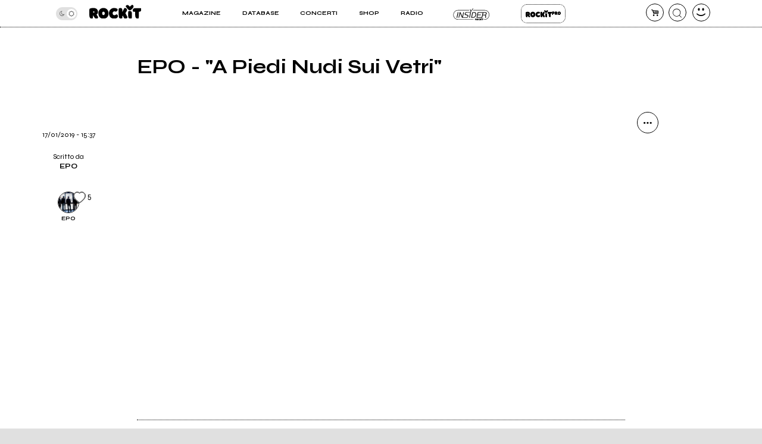

--- FILE ---
content_type: application/javascript
request_url: https://rockitecn.nohup.it/w/assets/minified/F09ba4bb6aeb87be710a23b7ea6fe57ab.js?v=1943224605
body_size: 3025
content:
function fixContent(selector){$(selector).each(function(){$class="";if($(this).prop("src")!=""){if($(this).attr("src").indexOf("open.spotify.com")!=-1)$class="spotify";if($(this).attr("src").indexOf("youtube")!=-1)$class="youtube";if($(this).attr("src").indexOf("vimeo.com")!=-1)$class="vimeo";if($(this).attr("src").indexOf("vevo.com")!=-1)$class="vevo";if($(this).attr("src").indexOf("twitch.tv")!=-1)$class="twitch";if($(this).attr("src").indexOf("facebook.com")!=-1&&$(this).attr("src").indexOf("post.php")!=-1)$class="facebookpost";if($(this).attr("src").indexOf("facebook.com")!=-1&&$(this).attr("src").indexOf("video.php")!=-1)$class="facebookvideo";if(!$(this).parent().hasClass("embed-container"))$(this).wrap("<div class='embed-container "+$class+"'/>");if($class=="youtube"||$class=="facebookvideo"||$class=="vimeo"||$class=="twitch"){var r=0;console.log("Trovato video "+$class);console.log($(this).outerWidth()+" x "+$(this).outerHeight());if($(this).data("aspectRatio")){r=$(this).data("aspectRatio");$(this).removeAttr("height").removeAttr("width")}else{r=$(this).outerHeight()/$(this).outerWidth();$(this).data("aspectRatio",r).removeAttr("height").removeAttr("width")}
newWidth=$(this).parent().width();newHeight=newWidth*r;console.log("diventa: "+newWidth+" x "+newHeight);$(this).width(newWidth).height(newHeight)}}})}
function accordion(){$('.template2 article h3').css("cursor","pointer").on("click",function(){$(this).next("blockquote").toggleClass("open");$(this).toggleClass("open")});let a="#"+location.hash.replace("#","");if(location.hash!=""&&$(a).length>0){$(a).addClass("open");$(a).next('blockquote').addClass("open");setTimeout(function(){const scrollTop=$(a).position().top-$('#top').outerHeight()-20+$(a).next("blockquote").outerHeight();$('html, body').animate({scrollTop})},500)}}
$contaVideo=0;function fixFastYoutube(){$('.fastyoutube img').on("click",function(){$contaVideo++;$url=$(this).data("videourl");$w=$(this).parent().outerWidth();$h=$(this).parent().outerHeight();$r=$h/$w;$html="<iframe id='cVideo"+$contaVideo+"' loading=\"lazy\" title=\"YouTube video player\" src=\""+$url+"\" frameborder=\"0\" allowfullscreen style=\"width:"+$w+"px;height:"+$h+"px;\" data-aspecRatio="+$r+"></iframe>";$(this).parent().replaceWith($html);fixContent("#cVideo"+$contaVideo)})}
fixFastYoutube();function articolo_scroll(el,height){var doc=$(document).scrollTop();if(el.hasClass("stick")){var scroll=el.attr("data-scroll");if(doc<=scroll){el.removeClass("stick")}else{var scroll=height;var footer=$(".commenti").offset().top-doc;if(scroll>footer){$(el).css("top",(footer-scroll)+"px")}else $(el).css("top","")}}else{var scroll=el.offset().top-doc;if(scroll<=$('#top').height()+10){el.addClass("stick");el.attr("data-scroll",doc)}}}
var height_metadati=0;if($('body').hasClass("articolo")){$(window).on("resize orientationchange",function(){fixContent("article iframe")});fixContent("article iframe");accordion();$('article a.btn.promuovi').on("click",function(e){e.preventDefault();if(checkLoggedIn()){trackEvent("Bottone_promuovi",'Pubblicita',document.title,"");document.location.href="/w/u/comprabanner.php"}else{trackEvent("Bottone_promuovi_non_loggato",'Pubblicita',document.title,"");var finestra=open_dialog("window","<form><p>Per creare la tua campagna pubblicitaria devi fare login e quindi cliccare sul bottone Promuovi.</p><div class='azioni' style='justify-content:center'><a href='#' class='btn'>LOGIN</a></div></form>");$(finestra).find('.azioni a').on("click",function(e){e.preventDefault();close_dialog();loginform_showWall()})}
return!1});$('.multiartista>a:first').on('click',function(e){e.preventDefault();$(this).parent().find('.tuttigliavatar').toggleClass("open");$(this).parents(".multiartista").toggleClass("hide")});$(window).on("scroll",function(){articolo_scroll($(".metadati"),height_metadati);articolo_scroll($(".blocco.sharing"),544)});height_metadati=$(".metadati").outerHeight()+$(".metadati .multiartista .artistasolo").length*76+20;articolo_scroll($(".metadati"),height_metadati);articolo_scroll($(".blocco.sharing"),544);$(window).on("load",function(){if(window.instgrm)window.instgrm.Embeds.process();if(jQuery('.leggianche.blocco .items').length>0){setTimeout(function(){$.ajax({type:"POST",url:ajaxPath+"click.php",data:{op:"getrelated",tipo:$tipo_contenuto,id:$id_contenuto},success:function($response){if($response!=""){$('.leggianche.blocco .items').html($response)}else{$('.leggianche.blocco').remove()}},error:function(){console.log("load suggeriti failed")},dataType:"html"})},5000)}})};function apriSezioni(){$('.section:not(.open)>h2').css("cursor","pointer").on("click",function(e){console.log("ok");e.preventDefault();e.stopPropagation();$(this).parents(".section").toggleClass("open")});$('.group:not(.open)>h2').css("cursor","pointer").on("click",function(e){console.log("ok");e.preventDefault();e.stopPropagation();$(this).parents(".group").toggleClass("open")})}
apriSezioni();function bottoniEditCredits(){$('.lavori .editorlink a').unbind("click");$('.lavori .editorlink a').on("click",function(e){e.preventDefault();$.ajax({type:"POST",url:ajaxPath+"credits.php",data:{band:$id_contenuto,op:"getformedit",id:$(this).data("rel")},success:function(data){$('body').data("no-scroll",$(window).scrollTop());var finestra=open_dialog("fullscreen",data,function(){$('body').removeClass("no-scroll");$(window).scrollTop($('body').data("no-scroll"))})}})})}
bottoniEditCredits();$(document).ready(function(){$(window).on("resize orientationchange",function(){fixContent(".contenuto iframe")});fixContent(".contenuto iframe");$('.btn.contatta').on("click",function(e){e.preventDefault();if(checkLoggedIn()){var nomeband=$("h1").text();var finestra=open_dialog("window","<form><h3 style='padding-bottom: 0.5rem;margin: 0;'>Scrivi un messaggio</h3><p style='margin-top:0;font-size:.8rem;'>agli amministratori della pagina di<br><b style='margin-top: 0.5rem;display: inline-block;font-size: 1rem;'>"+nomeband+"</b></p><textarea id='msg'></textarea><a href='#' class='btn'>Invia</a></form>");$(finestra).find(".btn").on("click",function(e){e.preventDefault();$.ajax({type:"POST",url:ajaxPath+"band.php",data:{msg:$("#msg").val(),band:$id_contenuto,op:"messaggio"},success:function(data){close_dialog();open_dialog("window","<p>Messaggio Inviato</p>")},dataType:"json"})});trackEvent("Contatta_pagina",'Player',document.title,"")}else{loginform_showWall();trackEvent("Contatta_pagina_non_loggato",'Player',document.title,"")}});$('.btn.gestisci').each(function(){if($(this).data("bound")!=""){$(this).on("click",function(e){e.preventDefault();showRichiediGestione($("h1").text())});$(this).data("bound",1)}});$('.galcont.aggiungi a').on("click",function(e){e.preventDefault();var finestra=open_dialog("window","<form><p style='text-align:center'>Cosa vuoi aggiungere?</p><div class='azioni'><a href='/w/u/fotoedit.php?p="+$id_contenuto+"' class='btn'>FOTO</a> <a href='/w/u/videoedit.php?p="+$id_contenuto+"' class='btn'>VIDEO</a></div></form>")});$('.dischi .album.aggiungi a').on("click",function(e){e.preventDefault();var finestra=open_dialog("window","<form><p style='text-align:center'>Cosa vuoi aggiungere?</p><div class='azioni'><a href='/w/u/albumedit.php?tipo=album&p="+$id_contenuto+"' class='btn'>ALBUM</a>&nbsp;<a href='/w/u/albumedit.php?tipo=singolo&p="+$id_contenuto+"' class='btn'>SINGOLO</a>&nbsp;<a href='/w/u/albumedit.php?tipo=compilation&p="+$id_contenuto+"' class='btn'>COMPILATION</a></div></form>")});$('.lavori .album.aggiungi a').on("click",function(e){e.preventDefault();$.ajax({type:"POST",url:ajaxPath+"credits.php",data:{band:$id_contenuto,op:"getformaggiungi"},success:function(data){$('body').data("no-scroll",$(window).scrollTop());var finestra=open_dialog("fullscreen",data,function(){$('body').removeClass("no-scroll");$(window).scrollTop($('body').data("no-scroll"))});setTimeout(function(){$('#cercaalbum').focus()},500)}})});bottoniEditCredits();$('#annulla_sottoscrizione').on("click",function(e){e.preventDefault();var finestra=open_dialog("window","<form><p style='text-align:center'>Sei sicuro di disattivare il rinnovo automatico del servizio Rockit Pro per questa pagina artista?</p><div class='azioni'><a href='/w/band_home.php?op=elimina_sottoscrizione&x="+$id_contenuto+"' class='btn'>SI</a>&nbsp;<a href='#' onclick='javascript:event.preventDefault();close_dialog()' class='btn'>NO</a></div></form>")});$('#rinnova_sottoscrizione').on("click",function(e){e.preventDefault();var finestra=open_dialog("window","<form><p style='text-align:center'>Vuoi riattivare il rinnovo automatico del servizio Rockit Pro per questa pagina artista?</p><div class='azioni'><a href='/w/band_home.php?op=rinnova_sottoscrizione&x="+$id_contenuto+"' class='btn'>SI</a>&nbsp;<a href='#' onclick='javascript:event.preventDefault();close_dialog()' class='btn'>NO</a></div></form>")});$('#eliminapag').on("click",function(e){e.preventDefault();var a=$(this);if(!a.hasClass("hide")){a.addClass("hide");dialog_confirm("Sei sicuro di voler cancellare la pagina?",function(){document.location.href=$(a).data("rel")},function(){a.removeClass("hide")})}});$("#spotify_unlink_artista").on("click",function(e){e.preventDefault();a=this;var id_band=$(a).data("band");$.ajax({url:ajaxPath+"spotify.php",method:"POST",data:{op:"check_albumSpotify",id_band:id_band},success:function($response){if($response.n_album_spotify>0)
open_dialog("window","<p style=\"padding:1rem\">Non puoi scollegare l'artista perché ci sono album ancora collegati a Spotify.<p>");else{dialog_confirm("Scollego artista da Spotify?",function(e){$.ajax({url:ajaxPath+"spotify.php",type:"POST",dataType:"json",data:{"artista":id_band,"op":"spotify_unlink_artist",}}).done(function(json){if(!json){alert("error 1");return}else{if(json.res!="OK"){alert("Errore "+json.toString())}else{document.location.reload()}}}).fail(function(){alert("error")})})}}})})})